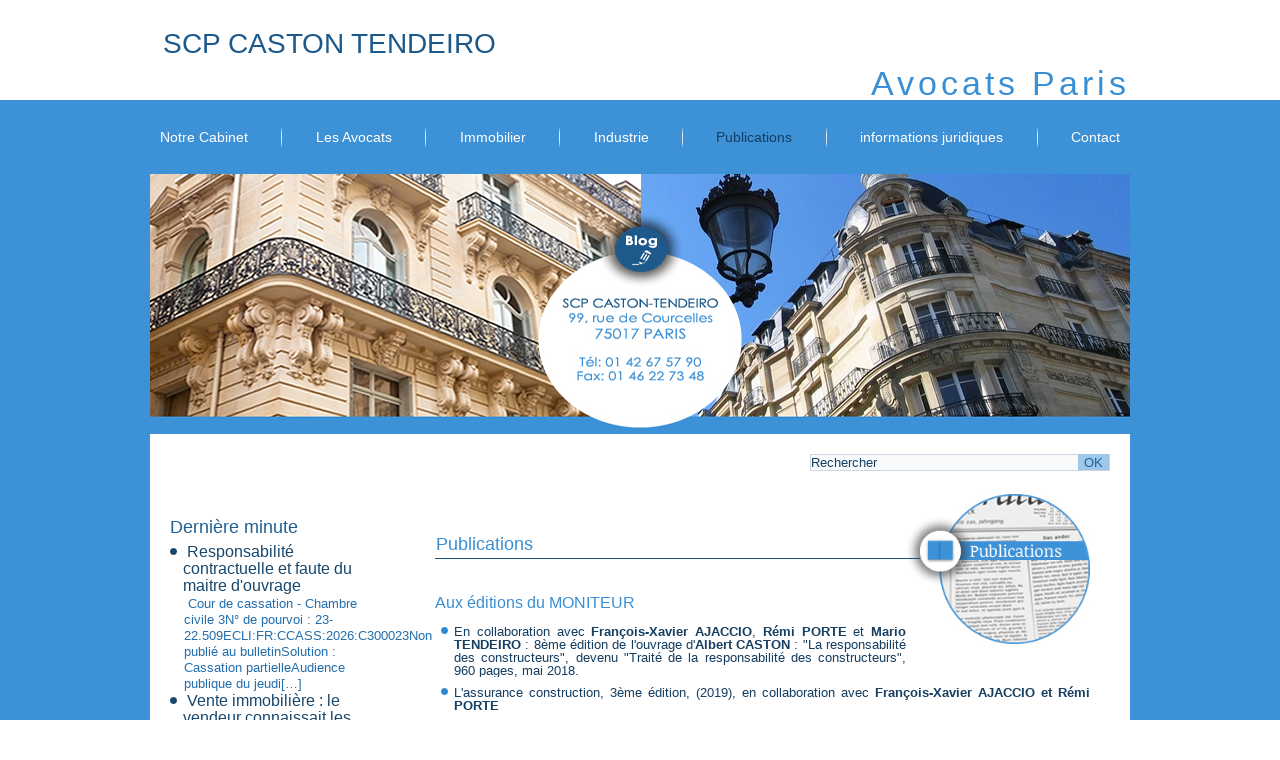

--- FILE ---
content_type: text/html; charset=utf-8
request_url: https://www.caston-avocats.com/publications/10-une-reserve-sur-l-acoustique-lors-de-la-reception-interdit-l-application-de-la-responsabilite-decennale-sur-ce-desordre.html
body_size: 7005
content:
<!DOCTYPE html>
<html dir="ltr" lang="fr-fr">
<head>
    <base href="https://www.caston-avocats.com/publications/10-une-reserve-sur-l-acoustique-lors-de-la-reception-interdit-l-application-de-la-responsabilite-decennale-sur-ce-desordre.html" />
	<meta http-equiv="content-type" content="text/html; charset=utf-8" />
	<meta name="keywords" content="spécialiste en droit immobilier Paris, avocat immobilier Paris, avocat spécialiste immobilier" />
	<meta name="author" content="Super Utilisateur" />
	<meta name="description" content="Albert CASTON, avocat à Paris, spécialiste en droit immobilier est assisté notamment par un autre  spécialiste en droit immobilier, son associé, Mario TENDEIRO, qui excelle  en matière de marchés publics, Sibel CINAR, avocat, que l'assurance-construction passionne et Patrick ROZENFELD, avocat." />
	<meta name="generator" content="Joomla! - Open Source Content Management" />
	<title>Une réserve sur l'acoustique lors de la réception interdit l'application de la responsabilité décennale sur ce désordre -  SCP CASTON - TENDEIRO avocats à Paris</title>
	<link href="/modules/mod_jw_srfr/tmpl/default/css/template.css?v=3.9.0" rel="stylesheet" type="text/css" />
	<link href="/modules/mod_slideshowck/themes/default/css/camera.css" rel="stylesheet" type="text/css" />
	<link href="https://fonts.googleapis.com/css?family=Droid+Sans" rel="stylesheet" type="text/css" />
	<style type="text/css">
#camera_wrap_116 .camera_pag_ul li img, #camera_wrap_116 .camera_thumbs_cont ul li > img {height:75px;}
#camera_wrap_116 .camera_caption {
	display: block;
	position: absolute;
}
#camera_wrap_116 .camera_caption > div {
	-moz-border-radius: 5px 5px 5px 5px;-webkit-border-radius: 5px 5px 5px 5px;border-radius: 5px 5px 5px 5px;font-family:'Droid Sans';
}
#camera_wrap_116 .camera_caption > div div.camera_caption_title {
	font-size: 1.1em;
}
#camera_wrap_116 .camera_caption > div div.camera_caption_desc {
	font-size: 0.8em;
}

@media screen and (max-width: 480px) {
		#camera_wrap_116 .camera_caption {
			font-size: 0.6em !important;
		}
		
}
	</style>
	<script type="application/json" class="joomla-script-options new">{"csrf.token":"2ee21ccbef94b327168caaacc11ee5d8","system.paths":{"root":"","base":""}}</script>
	<script src="/media/system/js/mootools-core.js?0a28460d2e8245d9e7ced270fc0e8cfc" type="text/javascript"></script>
	<script src="/media/system/js/core.js?0a28460d2e8245d9e7ced270fc0e8cfc" type="text/javascript"></script>
	<script src="/media/system/js/mootools-more.js?0a28460d2e8245d9e7ced270fc0e8cfc" type="text/javascript"></script>
	<script src="/media/jui/js/jquery.min.js?0a28460d2e8245d9e7ced270fc0e8cfc" type="text/javascript"></script>
	<script src="/media/jui/js/jquery-noconflict.js?0a28460d2e8245d9e7ced270fc0e8cfc" type="text/javascript"></script>
	<script src="/media/jui/js/jquery-migrate.min.js?0a28460d2e8245d9e7ced270fc0e8cfc" type="text/javascript"></script>
	<script src="/media/system/js/caption.js?0a28460d2e8245d9e7ced270fc0e8cfc" type="text/javascript"></script>
	<script src="/media/com_slideshowck/assets/jquery.easing.1.3.js" type="text/javascript"></script>
	<script src="/media/com_slideshowck/assets/camera.min.js?ver=2.4.1" type="text/javascript"></script>
	<script type="text/javascript">
jQuery(function($) {
			 $('.hasTip').each(function() {
				var title = $(this).attr('title');
				if (title) {
					var parts = title.split('::', 2);
					var mtelement = document.id(this);
					mtelement.store('tip:title', parts[0]);
					mtelement.store('tip:text', parts[1]);
				}
			});
			var JTooltips = new Tips($('.hasTip').get(), {"maxTitleChars": 50,"fixed": false});
		});jQuery(window).on('load',  function() {
				new JCaption('img.caption');
			});
		jQuery(document).ready(function(){
			new Slideshowck('#camera_wrap_116', {
				height: '260',
				minHeight: '150',
				pauseOnClick: false,
				hover: 0,
				fx: 'scrollLeft',
				loader: 'none',
				pagination: 0,
				thumbnails: 0,
				thumbheight: 75,
				thumbwidth: 100,
				time: 7000,
				transPeriod: 1500,
				alignment: 'center',
				autoAdvance: 1,
				mobileAutoAdvance: 1,
				portrait: 1,
				barDirection: 'leftToRight',
				imagePath: '/media/com_slideshowck/images/',
				lightbox: 'mediaboxck',
				fullpage: 0,
				mobileimageresolution: '640',
				navigationHover: false,
				mobileNavHover: false,
				navigation: false,
				playPause: false,
				barPosition: 'bottom',
				responsiveCaption: 0,
				keyboardNavigation: 0,
				titleInThumbs: 0,
				container: ''
		});
}); 

	</script>

    <link rel="stylesheet" href="/templates/system/css/system.css" />
    <link rel="stylesheet" href="/templates/system/css/general.css" />

    <!-- Created by Artisteer v4.3.0.60745 -->
    
    
    <meta name="viewport" content="initial-scale = 1.0, maximum-scale = 1.0, user-scalable = no, width = device-width" />

    <!--[if lt IE 9]><script src="https://html5shiv.googlecode.com/svn/trunk/html5.js"></script><![endif]-->
    <link rel="stylesheet" href="/templates/ct3/css/template.css" media="screen" type="text/css" />
    <!--[if lte IE 7]><link rel="stylesheet" href="/templates/ct3/css/template.ie7.css" media="screen" /><![endif]-->
    <link rel="stylesheet" href="/templates/ct3/css/template.responsive.css" media="all" type="text/css" />
<link rel="stylesheet" type="text/css" href="http://fonts.googleapis.com/css?family=Open+Sans&amp;subset=latin" />


    <script>if ('undefined' != typeof jQuery) document._artxJQueryBackup = jQuery;</script>
    <script src="/templates/ct3/jquery.js"></script>
    <script>jQuery.noConflict();</script>

    <script src="/templates/ct3/script.js"></script>
    <script src="/templates/ct3/script.responsive.js"></script>
    <script src="/templates/ct3/modules.js"></script>
        <script>if (document._artxJQueryBackup) jQuery = document._artxJQueryBackup;</script>


<meta name="google-site-verification" content="" />

<script>
  (function(i,s,o,g,r,a,m){i['GoogleAnalyticsObject']=r;i[r]=i[r]||function(){
  (i[r].q=i[r].q||[]).push(arguments)},i[r].l=1*new Date();a=s.createElement(o),
  m=s.getElementsByTagName(o)[0];a.async=1;a.src=g;m.parentNode.insertBefore(a,m)
  })(window,document,'script','//www.google-analytics.com/analytics.js','ga');
  ga('create', 'UA-51134759-1', 'caston-avocats.com');
  ga('send', 'pageview');
</script>
<!-- Universal Google Analytics Plugin by PB Web Development -->

</head>
<body>

<div id="art-main">
<header class="art-header">
    <div class="art-shapes">
        
            </div>

<h1 class="art-headline">
    <a href="/">SCP CASTON TENDEIRO</a>
</h1>
<h2 class="art-slogan">Avocats Paris</h2>





                        
                    
</header>
<nav class="art-nav">
    
<ul class="art-hmenu"><li class="item-101"><a href="/">Notre Cabinet</a></li><li class="item-178"><a href="/avocats.html">Les Avocats</a></li><li class="item-179"><a href="/immobilier.html">Immobilier</a></li><li class="item-180"><a href="/industrie.html">Industrie</a></li><li class="item-181 current active"><a class=" active" href="/publications.html">Publications</a></li><li class="item-182"><a href="/informations-juridiques.html">informations juridiques</a></li><li class="item-336"><a href="/contact.html">Contact</a></li></ul> 
    </nav>
<div class="art-sheet clearfix">
            <!-- begin nostyle -->
<div class="art-nostyle">
<!-- begin nostyle content -->
<div class="slideshowck  camera_wrap camera_amber_skin" id="camera_wrap_116">
			<div data-rel="noopener noreferrer" data-alt="" data-thumb="/images/cabinet.jpg" data-src="/images/cabinet.jpg" data-link="http://castonblog.blogspot.fr/" data-target="_blank">
								</div>
		<div data-rel="noopener noreferrer" data-alt="" data-thumb="/images/immobilier.jpg" data-src="/images/immobilier.jpg" data-link="http://castonblog.blogspot.fr/" data-target="_blank">
								</div>
		<div data-rel="noopener noreferrer" data-alt="" data-thumb="/images/industrie.jpg" data-src="/images/industrie.jpg" data-link="http://castonblog.blogspot.fr/" data-target="_blank">
								</div>
</div>
<div style="clear:both;"></div>
<!-- end nostyle content -->
</div>
<!-- end nostyle -->
<div class="art-block clearfix"><div class="art-blockcontent"><form action="/publications.html" class="art-search" method="post">
	<div class="searchart-block">
		<label for="mod-search-searchword">Rechercher</label><input name="searchword" id="mod-search-searchword" maxlength="200"  class="inputboxart-block" type="text" size="100" value="Rechercher"  onblur="if (this.value=='') this.value='Rechercher';" onfocus="if (this.value=='Rechercher') this.value='';" /><input type="submit" value="OK" class="button art-search-button art-block art-button" onclick="this.form.searchword.focus();" />	<input type="hidden" name="task" value="search" />
	<input type="hidden" name="option" value="com_search" />
	<input type="hidden" name="Itemid" value="10" />
	</div>
</form></div></div><div class="art-layout-wrapper">
                <div class="art-content-layout">
                    <div class="art-content-layout-row">
                        <div class="art-layout-cell art-sidebar1">
<div class="art-block clearfixart-blockcontent"><div class="art-blockheader"><h3 class="t">Dernière minute</h3></div><div class="art-blockcontent"><!-- JoomlaWorks "Simple RSS Feed Reader" Module (v3.9.0) starts here -->
<div class="srfrContainer art-blockcontent">

    
        <ul class="srfrList">
                <li class="srfrRow srfrRowIsOdd">
                        <h3><a target="_blank" href="http://castonblog.blogspot.com/2026/01/responsabilite-contractuelle-et-faute.html">Responsabilit&eacute; contractuelle et faute du maitre d&#039;ouvrage</a></h3>
            
            
            
                        <p>
                
                                &nbsp;Cour de cassation - Chambre civile 3N° de pourvoi : 23-22.509ECLI:FR:CCASS:2026:C300023Non publié au bulletinSolution : Cassation partielleAudience publique du jeudi[&#8230;]                            </p>
            
            
            <div class="clr"></div>
        </li>
                <li class="srfrRow srfrRowIsEven">
                        <h3><a target="_blank" href="http://castonblog.blogspot.com/2026/01/vente-immobiliere-le-vendeur.html">Vente immobili&egrave;re : le vendeur connaissait les vices de la chose</a></h3>
            
            
            
                        <p>
                
                                &nbsp;Cour de cassation - Chambre civile 3N° de pourvoi : 24-10.636ECLI:FR:CCASS:2026:C300021Non publié au bulletinSolution : Cassation partielleAudience publique du jeudi[&#8230;]                            </p>
            
            
            <div class="clr"></div>
        </li>
                <li class="srfrRow srfrRowIsOdd">
                        <h3><a target="_blank" href="http://castonblog.blogspot.com/2026/01/presomption-de-responsabilite-decennale.html">Pr&eacute;somption de responsabilit&eacute; d&eacute;cennale et exon&eacute;ration par cause &eacute;trang&egrave;re</a></h3>
            
            
            
                        <p>
                
                                Cour de cassation - Chambre civile 3N° de pourvoi : 23-22.323ECLI:FR:CCASS:2026:C300017Non publié au bulletinSolution : Cassation partielleAudience publique du jeudi[&#8230;]                            </p>
            
            
            <div class="clr"></div>
        </li>
                <li class="srfrRow srfrRowIsEven">
                        <h3><a target="_blank" href="http://castonblog.blogspot.com/2026/01/vente-immobiliere-prescription-de.html">Vente immobili&egrave;re : prescription de l&#039;action en garantie des vices cach&eacute;s</a></h3>
            
            
            
                        <p>
                
                                &nbsp;Cour de cassation - Chambre civile 3N° de pourvoi : 24-12.714ECLI:FR:CCASS:2026:C300011Non publié au bulletinSolution : Cassation partielleAudience publique du jeudi[&#8230;]                            </p>
            
            
            <div class="clr"></div>
        </li>
                <li class="srfrRow srfrRowIsOdd">
                        <h3><a target="_blank" href="http://castonblog.blogspot.com/2026/01/prescription-de-laction-en-garantie-des.html">Prescription de l&#039;action en garantie des vices cach&eacute;s</a></h3>
            
            
            
                        <p>
                
                                &nbsp;Cour de cassation - Chambre civile 3N° de pourvoi : 24-12.266ECLI:FR:CCASS:2026:C300009Non publié au bulletinSolution : Cassation partielleAudience publique du jeudi[&#8230;]                            </p>
            
            
            <div class="clr"></div>
        </li>
            </ul>
    
    
    </div>

<div class="clr"></div>

</><!-- JoomlaWorks "Simple RSS Feed Reader" Module (v3.9.0) ends here --></div></div>



                        </div>
                        <div class="art-layout-cell art-content">
<article class="art-post"><div class="art-postmetadataheader"><h2 class="art-postheader">Publications</h2></div><div class="art-postcontent clearfix"><div class="customart-article"  >
	<p><img style="margin: -75px 0px 0px; float: right;" src="/images/accueil/publications.jpg" alt="publications" width="184" height="150" /></p>
<p>&nbsp;</p>
<h4>Aux éditions du MONITEUR</h4>
<ul>
<li>En collaboration avec <strong>François-Xavier AJACCIO</strong>, <strong>Rémi PORTE</strong> et <strong>Mario TENDEIRO</strong> : 8ème édition de l'ouvrage d'<strong>Albert CASTON</strong> : "La responsabilité des constructeurs", devenu "Traité de la responsabilité des constructeurs", 960 pages, mai 2018.</li>
<li>L'assurance construction, 3ème édition, (2019), en collaboration avec&nbsp;<strong>François-Xavier AJACCIO et Rémi PORTE </strong></li>
<li>Traité des marchés privés de travaux, Passation et exécution, 6ème édition (en collaboration), oct. 2016, 850 pages.</li>
</ul>
<h4>Autres publications:</h4>
<ul>
<li>Très nombreux articles sur le droit de la construction et l'assurance-construction, publiés régulièrement dans diverses revues juridiques spécialisées.</li>
<li>En collaboration avec&nbsp;<strong>Mario TENDEIRO: "Les garanties contractuelles et post contractuelles."</strong>,Le Moniteur magazine, Janvier 2005, Recueil 2004.2005.</li>
<li style="text-align: justify;"><a title="Le blog de Maître Albert CASTON" href="http://castonblog.blogspot.fr/" target="_blank" rel="noopener">Blog jusprudentiel</a><sup>*</sup>&nbsp;créé en août 2007, reconnu comme de référence. <span style="text-decoration: underline;">Pour y&nbsp; accéder</span>, actionnez le lien figurant sur ce site chaque fois que vous rencontrez le mot "<a title="Le blog de Maître Albert CASTON" href="http://castonblog.blogspot.fr/" target="_blank" rel="noopener"><strong><em>blog</em></strong></a>" dans les pages du site, ou sur la pastille&nbsp;<a title="Le blog de Maître Albert CASTON" href="http://castonblog.blogspot.fr/" target="_blank" rel="noopener"><img style="vertical-align: middle;" src="/images/blog_caston.jpg" alt="blog caston" /></a>&nbsp; (sur le bandeau défilant en haut de page), ou bien encore tapez "<em><strong>Caston</strong></em>" en étant sur "<strong><em>Google</em></strong>".</li>
</ul></div></div></article><article class="art-post art-messages"><div class="art-postcontent clearfix">
<div id="system-message-container">
</div></div></article><div class="item-page" itemscope itemtype="http://schema.org/Article"><article class="art-post"><div class="art-postmetadataheader"><h2 class="art-postheader"><a href="/publications/10-une-reserve-sur-l-acoustique-lors-de-la-reception-interdit-l-application-de-la-responsabilite-decennale-sur-ce-desordre.html">Une réserve sur l'acoustique lors de la réception interdit l'application de la responsabilité décennale sur ce désordre</a></h2></div><div class="art-postcontent clearfix"><div class="art-article"><p>Cour de cassation chambre civile 3 Audience publique du mardi 4 mars 2014 N° de pourvoi: 10-15.715 Non publié au bulletin Cassation</p>
<p>Sur le premier moyen du pourvoi principal et le moyen unique du pourvoi incident, pris en sa première branche, réunis :</p>
 
<p>Vu l'article 1792 du code civil ;</p>
<p>Attendu, selon l'arrêt attaqué (Paris, 13 janvier 2010), que la société Cinetic et la société Finamur, venant aux droits de la société Slibail immobilier, ont passé avec la société Alsei, anciennement dénommée Adim, un contrat de promotion immobilière ayant pour objet la réalisation d'un bâtiment industriel dont une partie servant à l'usage d'atelier de chaînes de montage pour l'industrie automobile; que la livraison de l'immeuble est intervenue le 27 janvier 2004 avec une réserve concernant la propagation des bruits en zone d'activité ; qu'après expertise, les travaux de reprise nécessaires à la mise en conformité ont été réalisés et payés par la société Cinetic à hauteur de la somme de 156 392 euros ; que la société Cinetic a assigné les intervenants à l'acte de construire en paiement de cette somme et que des appels en garantie ont été formés ;</p>
<p>Attendu que pour condamner la société Alsei, anciennement dénommée Adim, in solidum avec la société cabinet MW architecture et la société MMA, à payer aux sociétés Finamur et Cinetic Assembly la somme de 156 392 euros, condamner la société Alsei, avec la société cabinet MW architecture, à garantir la société MMA de cette condamnation et condamner la société Alsei à rembourser aux sociétés Finamur et Cinetic Assembly la somme de 6 047,24 euros à titre d'intérêts, l'arrêt retient que les niveaux de bruit à certains postes de travail sont particulièrement élevés et justifient un traitement acoustique qui n'a pas été prévu, que cette situation est liée à la conception de l'ouvrage et constitue un désordre qui le rend impropre à sa destination et qu'il convient de condamner la société Adim, in solidum avec la société MMA, en vertu de l'article 1831-1 du code civil qui rend le promoteur débiteur de la garantie décennale ;</p>
<p>Qu'en statuant ainsi, tout en relevant que la société Cinetic Assembly avait, à la réception de l'ouvrage, formé une réserve concernant l'acoustique de l'atelier, la cour d'appel, qui n'a pas tiré les conséquences légales de ses propres constatations, a violé le texte susvisé ;</p>
<p>PAR CES MOTIFS et sans qu'il y ait lieu de statuer sur les autres moyens des pourvois :</p>
<p>CASSE ET ANNULE, dans toutes ses dispositions, l'arrêt rendu le 13 janvier 2010, entre les parties, par la cour d'appel de Paris ; remet, en conséquence, la cause et les parties dans l'état où elles se trouvaient avant ledit arrêt et, pour être fait droit, les renvoie devant la cour d'appel de Paris, autrement composée ;</p>
<p>Condamne la société Cinetic Assembly et la société Finamur aux dépens des pourvois ;</p></div></div></article></div>


                        </div>
                                            </div>
                </div>
            </div>

<footer class="art-footer">
    <!-- begin nostyle -->
<div class="art-nostyle">
<!-- begin nostyle content -->


<div class="custom"  >
	<p>SCP CASTON-TENDEIRO - 99, rue de Courcelles, 75017 PARIS - Téléphone: 01 42 67 57 90 - Télécopie: 01 46 22 73 48 -&nbsp;<a title="Ecrire à la SCP Caston" href="mailto:acaston@ccgmlavocats.com" target="_blank">Courriel</a>&nbsp;:&nbsp;<a href="mailto:acaston@ccgmlavocats.com">acaston@ccgmlavocats.com</a><a href="mailto:acaston@ccgmlavocats.com"><br /></a></p>
<p><a title="www.facebook.com" href="https://www.facebook.com/albert.caston.1?fref=ts" target="_blank"><img style="margin: 10px auto 0px; display: inline-block;" src="/images/facebook.jpg" alt="facebook" /></a><a title="twitter.com/acaston1/" href="https://twitter.com/acaston1/" target="_blank"><img style="margin: 10px auto 0px 20px; display: inline-block;" src="/images/twitter.jpg" alt="twitter" width="24" height="24" /></a><a href="/informations-juridiques.feed?type=rss"><img style="margin: 10px 0px 0px 20px;" title="Flux RSS" src="/images/footerrssicon.png" alt="footerrssicon" width="24" height="24" /></a></p></div>
<!-- end nostyle content -->
</div>
<!-- end nostyle -->
<p class="art-page-footer">
        <span id="art-footnote-links"><a href="http://www.adwin.fr" target="_blank">© adwin</a> </span>
    </p>
</footer>

    </div>
</div>


</body>
</html>

--- FILE ---
content_type: text/plain
request_url: https://www.google-analytics.com/j/collect?v=1&_v=j102&a=1000075766&t=pageview&_s=1&dl=https%3A%2F%2Fwww.caston-avocats.com%2Fpublications%2F10-une-reserve-sur-l-acoustique-lors-de-la-reception-interdit-l-application-de-la-responsabilite-decennale-sur-ce-desordre.html&ul=en-us%40posix&dt=Une%20r%C3%A9serve%20sur%20l%27acoustique%20lors%20de%20la%20r%C3%A9ception%20interdit%20l%27application%20de%20la%20responsabilit%C3%A9%20d%C3%A9cennale%20sur%20ce%20d%C3%A9sordre%20-%20SCP%20CASTON%20-%20TENDEIRO%20avocats%20%C3%A0%20Paris&sr=1280x720&vp=1280x720&_u=IEBAAAABAAAAACAAI~&jid=24482921&gjid=41531249&cid=1187224339.1769428147&tid=UA-51134759-1&_gid=107796653.1769428147&_r=1&_slc=1&z=569956566
body_size: -452
content:
2,cG-V2D4BFTKBR